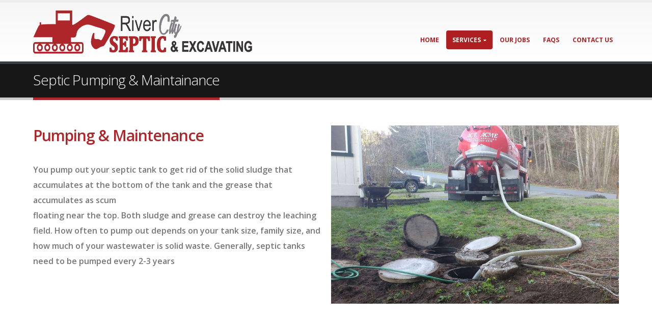

--- FILE ---
content_type: text/html; charset=UTF-8
request_url: https://rivercityseptic.com/septic-pumping-maintainance/
body_size: 9879
content:
<!DOCTYPE html>
<html lang="en-CA">
<head>
    <meta charset="utf-8">
    <!--[if IE]><meta http-equiv='X-UA-Compatible' content='IE=edge,chrome=1'><![endif]-->
    <meta name="viewport" content="width=device-width, initial-scale=1, maximum-scale=1" />
    <link rel="profile" href="http://gmpg.org/xfn/11" />
    <link rel="pingback" href="https://rivercityseptic.com/xmlrpc.php" />

        <link rel="shortcut icon" href="//rivercityseptic.com/wp-content/uploads/2016/05/LOGO2-1.png" type="image/x-icon" />
    <link rel="apple-touch-icon-precomposed" href="">
    <link rel="apple-touch-icon-precomposed" sizes="114x114" href="">
    <link rel="apple-touch-icon-precomposed" sizes="72x72" href="">
    <link rel="apple-touch-icon-precomposed" sizes="144x144" href="">

<style rel="stylesheet" property="stylesheet" type="text/css">.ms-loading-container .ms-loading, .ms-slide .ms-slide-loading { background-image: none !important; background-color: transparent !important; box-shadow: none !important; } #header .logo { max-width: 170px; } @media (min-width: 1170px) { #header .logo { max-width: 430px; } } @media (max-width: 991px) { #header .logo { max-width: 430px; } } @media (max-width: 767px) { #header .logo { max-width: 430px; } } #header.sticky-header .logo { max-width: 100px; }</style><meta name='robots' content='index, follow, max-image-preview:large, max-snippet:-1, max-video-preview:-1' />

	<!-- This site is optimized with the Yoast SEO plugin v16.8 - https://yoast.com/wordpress/plugins/seo/ -->
	<title>Septic Pumping in Washington, IL</title>
	<meta name="description" content="Learn about septic pumping cost from River City Septic &amp; Excavating. We handle septic problems, backups, maintenance and inspections in Germantown Hills, IL." />
	<link rel="canonical" href="https://rivercityseptic.com/septic-pumping-maintainance/" />
	<meta property="og:locale" content="en_US" />
	<meta property="og:type" content="article" />
	<meta property="og:title" content="Septic Pumping in Washington, IL" />
	<meta property="og:description" content="Learn about septic pumping cost from River City Septic &amp; Excavating. We handle septic problems, backups, maintenance and inspections in Germantown Hills, IL." />
	<meta property="og:url" content="https://rivercityseptic.com/septic-pumping-maintainance/" />
	<meta property="og:site_name" content="River City Septic &amp; Excavating" />
	<meta property="article:modified_time" content="2016-05-19T12:21:42+00:00" />
	<meta name="twitter:card" content="summary" />
	<meta name="twitter:title" content="Septic Pumping in Washington, IL" />
	<meta name="twitter:description" content="Learn about septic pumping cost from River City Septic &amp; Excavating. We handle septic problems, backups, maintenance and inspections in Germantown Hills, IL." />
	<meta name="twitter:label1" content="Est. reading time" />
	<meta name="twitter:data1" content="1 minute" />
	<script type="application/ld+json" class="yoast-schema-graph">{"@context":"https://schema.org","@graph":[{"@type":"WebSite","@id":"https://rivercityseptic.com/#website","url":"https://rivercityseptic.com/","name":"River City Septic &amp; Excavating","description":"","potentialAction":[{"@type":"SearchAction","target":{"@type":"EntryPoint","urlTemplate":"https://rivercityseptic.com/?s={search_term_string}"},"query-input":"required name=search_term_string"}],"inLanguage":"en-CA"},{"@type":"WebPage","@id":"https://rivercityseptic.com/septic-pumping-maintainance/#webpage","url":"https://rivercityseptic.com/septic-pumping-maintainance/","name":"Septic Pumping in Washington, IL","isPartOf":{"@id":"https://rivercityseptic.com/#website"},"datePublished":"2016-05-11T12:51:21+00:00","dateModified":"2016-05-19T12:21:42+00:00","description":"Learn about septic pumping cost from River City Septic & Excavating. We handle septic problems, backups, maintenance and inspections in Germantown Hills, IL.","breadcrumb":{"@id":"https://rivercityseptic.com/septic-pumping-maintainance/#breadcrumb"},"inLanguage":"en-CA","potentialAction":[{"@type":"ReadAction","target":["https://rivercityseptic.com/septic-pumping-maintainance/"]}]},{"@type":"BreadcrumbList","@id":"https://rivercityseptic.com/septic-pumping-maintainance/#breadcrumb","itemListElement":[{"@type":"ListItem","position":1,"name":"Home","item":"https://rivercityseptic.com/"},{"@type":"ListItem","position":2,"name":"Septic Pumping &#038; Maintainance"}]}]}</script>
	<!-- / Yoast SEO plugin. -->


<link rel='dns-prefetch' href='//fonts.googleapis.com' />
<link rel='dns-prefetch' href='//s.w.org' />
<link rel="alternate" type="application/rss+xml" title="River City Septic &amp; Excavating &raquo; Feed" href="https://rivercityseptic.com/feed/" />
<link rel="alternate" type="application/rss+xml" title="River City Septic &amp; Excavating &raquo; Comments Feed" href="https://rivercityseptic.com/comments/feed/" />
<script type="text/javascript">
window._wpemojiSettings = {"baseUrl":"https:\/\/s.w.org\/images\/core\/emoji\/14.0.0\/72x72\/","ext":".png","svgUrl":"https:\/\/s.w.org\/images\/core\/emoji\/14.0.0\/svg\/","svgExt":".svg","source":{"concatemoji":"https:\/\/rivercityseptic.com\/wp-includes\/js\/wp-emoji-release.min.js?ver=6.0.11"}};
/*! This file is auto-generated */
!function(e,a,t){var n,r,o,i=a.createElement("canvas"),p=i.getContext&&i.getContext("2d");function s(e,t){var a=String.fromCharCode,e=(p.clearRect(0,0,i.width,i.height),p.fillText(a.apply(this,e),0,0),i.toDataURL());return p.clearRect(0,0,i.width,i.height),p.fillText(a.apply(this,t),0,0),e===i.toDataURL()}function c(e){var t=a.createElement("script");t.src=e,t.defer=t.type="text/javascript",a.getElementsByTagName("head")[0].appendChild(t)}for(o=Array("flag","emoji"),t.supports={everything:!0,everythingExceptFlag:!0},r=0;r<o.length;r++)t.supports[o[r]]=function(e){if(!p||!p.fillText)return!1;switch(p.textBaseline="top",p.font="600 32px Arial",e){case"flag":return s([127987,65039,8205,9895,65039],[127987,65039,8203,9895,65039])?!1:!s([55356,56826,55356,56819],[55356,56826,8203,55356,56819])&&!s([55356,57332,56128,56423,56128,56418,56128,56421,56128,56430,56128,56423,56128,56447],[55356,57332,8203,56128,56423,8203,56128,56418,8203,56128,56421,8203,56128,56430,8203,56128,56423,8203,56128,56447]);case"emoji":return!s([129777,127995,8205,129778,127999],[129777,127995,8203,129778,127999])}return!1}(o[r]),t.supports.everything=t.supports.everything&&t.supports[o[r]],"flag"!==o[r]&&(t.supports.everythingExceptFlag=t.supports.everythingExceptFlag&&t.supports[o[r]]);t.supports.everythingExceptFlag=t.supports.everythingExceptFlag&&!t.supports.flag,t.DOMReady=!1,t.readyCallback=function(){t.DOMReady=!0},t.supports.everything||(n=function(){t.readyCallback()},a.addEventListener?(a.addEventListener("DOMContentLoaded",n,!1),e.addEventListener("load",n,!1)):(e.attachEvent("onload",n),a.attachEvent("onreadystatechange",function(){"complete"===a.readyState&&t.readyCallback()})),(e=t.source||{}).concatemoji?c(e.concatemoji):e.wpemoji&&e.twemoji&&(c(e.twemoji),c(e.wpemoji)))}(window,document,window._wpemojiSettings);
</script>
<style type="text/css">
img.wp-smiley,
img.emoji {
	display: inline !important;
	border: none !important;
	box-shadow: none !important;
	height: 1em !important;
	width: 1em !important;
	margin: 0 0.07em !important;
	vertical-align: -0.1em !important;
	background: none !important;
	padding: 0 !important;
}
</style>
	<style id='global-styles-inline-css' type='text/css'>
body{--wp--preset--color--black: #000000;--wp--preset--color--cyan-bluish-gray: #abb8c3;--wp--preset--color--white: #ffffff;--wp--preset--color--pale-pink: #f78da7;--wp--preset--color--vivid-red: #cf2e2e;--wp--preset--color--luminous-vivid-orange: #ff6900;--wp--preset--color--luminous-vivid-amber: #fcb900;--wp--preset--color--light-green-cyan: #7bdcb5;--wp--preset--color--vivid-green-cyan: #00d084;--wp--preset--color--pale-cyan-blue: #8ed1fc;--wp--preset--color--vivid-cyan-blue: #0693e3;--wp--preset--color--vivid-purple: #9b51e0;--wp--preset--gradient--vivid-cyan-blue-to-vivid-purple: linear-gradient(135deg,rgba(6,147,227,1) 0%,rgb(155,81,224) 100%);--wp--preset--gradient--light-green-cyan-to-vivid-green-cyan: linear-gradient(135deg,rgb(122,220,180) 0%,rgb(0,208,130) 100%);--wp--preset--gradient--luminous-vivid-amber-to-luminous-vivid-orange: linear-gradient(135deg,rgba(252,185,0,1) 0%,rgba(255,105,0,1) 100%);--wp--preset--gradient--luminous-vivid-orange-to-vivid-red: linear-gradient(135deg,rgba(255,105,0,1) 0%,rgb(207,46,46) 100%);--wp--preset--gradient--very-light-gray-to-cyan-bluish-gray: linear-gradient(135deg,rgb(238,238,238) 0%,rgb(169,184,195) 100%);--wp--preset--gradient--cool-to-warm-spectrum: linear-gradient(135deg,rgb(74,234,220) 0%,rgb(151,120,209) 20%,rgb(207,42,186) 40%,rgb(238,44,130) 60%,rgb(251,105,98) 80%,rgb(254,248,76) 100%);--wp--preset--gradient--blush-light-purple: linear-gradient(135deg,rgb(255,206,236) 0%,rgb(152,150,240) 100%);--wp--preset--gradient--blush-bordeaux: linear-gradient(135deg,rgb(254,205,165) 0%,rgb(254,45,45) 50%,rgb(107,0,62) 100%);--wp--preset--gradient--luminous-dusk: linear-gradient(135deg,rgb(255,203,112) 0%,rgb(199,81,192) 50%,rgb(65,88,208) 100%);--wp--preset--gradient--pale-ocean: linear-gradient(135deg,rgb(255,245,203) 0%,rgb(182,227,212) 50%,rgb(51,167,181) 100%);--wp--preset--gradient--electric-grass: linear-gradient(135deg,rgb(202,248,128) 0%,rgb(113,206,126) 100%);--wp--preset--gradient--midnight: linear-gradient(135deg,rgb(2,3,129) 0%,rgb(40,116,252) 100%);--wp--preset--duotone--dark-grayscale: url('#wp-duotone-dark-grayscale');--wp--preset--duotone--grayscale: url('#wp-duotone-grayscale');--wp--preset--duotone--purple-yellow: url('#wp-duotone-purple-yellow');--wp--preset--duotone--blue-red: url('#wp-duotone-blue-red');--wp--preset--duotone--midnight: url('#wp-duotone-midnight');--wp--preset--duotone--magenta-yellow: url('#wp-duotone-magenta-yellow');--wp--preset--duotone--purple-green: url('#wp-duotone-purple-green');--wp--preset--duotone--blue-orange: url('#wp-duotone-blue-orange');--wp--preset--font-size--small: 13px;--wp--preset--font-size--medium: 20px;--wp--preset--font-size--large: 36px;--wp--preset--font-size--x-large: 42px;}.has-black-color{color: var(--wp--preset--color--black) !important;}.has-cyan-bluish-gray-color{color: var(--wp--preset--color--cyan-bluish-gray) !important;}.has-white-color{color: var(--wp--preset--color--white) !important;}.has-pale-pink-color{color: var(--wp--preset--color--pale-pink) !important;}.has-vivid-red-color{color: var(--wp--preset--color--vivid-red) !important;}.has-luminous-vivid-orange-color{color: var(--wp--preset--color--luminous-vivid-orange) !important;}.has-luminous-vivid-amber-color{color: var(--wp--preset--color--luminous-vivid-amber) !important;}.has-light-green-cyan-color{color: var(--wp--preset--color--light-green-cyan) !important;}.has-vivid-green-cyan-color{color: var(--wp--preset--color--vivid-green-cyan) !important;}.has-pale-cyan-blue-color{color: var(--wp--preset--color--pale-cyan-blue) !important;}.has-vivid-cyan-blue-color{color: var(--wp--preset--color--vivid-cyan-blue) !important;}.has-vivid-purple-color{color: var(--wp--preset--color--vivid-purple) !important;}.has-black-background-color{background-color: var(--wp--preset--color--black) !important;}.has-cyan-bluish-gray-background-color{background-color: var(--wp--preset--color--cyan-bluish-gray) !important;}.has-white-background-color{background-color: var(--wp--preset--color--white) !important;}.has-pale-pink-background-color{background-color: var(--wp--preset--color--pale-pink) !important;}.has-vivid-red-background-color{background-color: var(--wp--preset--color--vivid-red) !important;}.has-luminous-vivid-orange-background-color{background-color: var(--wp--preset--color--luminous-vivid-orange) !important;}.has-luminous-vivid-amber-background-color{background-color: var(--wp--preset--color--luminous-vivid-amber) !important;}.has-light-green-cyan-background-color{background-color: var(--wp--preset--color--light-green-cyan) !important;}.has-vivid-green-cyan-background-color{background-color: var(--wp--preset--color--vivid-green-cyan) !important;}.has-pale-cyan-blue-background-color{background-color: var(--wp--preset--color--pale-cyan-blue) !important;}.has-vivid-cyan-blue-background-color{background-color: var(--wp--preset--color--vivid-cyan-blue) !important;}.has-vivid-purple-background-color{background-color: var(--wp--preset--color--vivid-purple) !important;}.has-black-border-color{border-color: var(--wp--preset--color--black) !important;}.has-cyan-bluish-gray-border-color{border-color: var(--wp--preset--color--cyan-bluish-gray) !important;}.has-white-border-color{border-color: var(--wp--preset--color--white) !important;}.has-pale-pink-border-color{border-color: var(--wp--preset--color--pale-pink) !important;}.has-vivid-red-border-color{border-color: var(--wp--preset--color--vivid-red) !important;}.has-luminous-vivid-orange-border-color{border-color: var(--wp--preset--color--luminous-vivid-orange) !important;}.has-luminous-vivid-amber-border-color{border-color: var(--wp--preset--color--luminous-vivid-amber) !important;}.has-light-green-cyan-border-color{border-color: var(--wp--preset--color--light-green-cyan) !important;}.has-vivid-green-cyan-border-color{border-color: var(--wp--preset--color--vivid-green-cyan) !important;}.has-pale-cyan-blue-border-color{border-color: var(--wp--preset--color--pale-cyan-blue) !important;}.has-vivid-cyan-blue-border-color{border-color: var(--wp--preset--color--vivid-cyan-blue) !important;}.has-vivid-purple-border-color{border-color: var(--wp--preset--color--vivid-purple) !important;}.has-vivid-cyan-blue-to-vivid-purple-gradient-background{background: var(--wp--preset--gradient--vivid-cyan-blue-to-vivid-purple) !important;}.has-light-green-cyan-to-vivid-green-cyan-gradient-background{background: var(--wp--preset--gradient--light-green-cyan-to-vivid-green-cyan) !important;}.has-luminous-vivid-amber-to-luminous-vivid-orange-gradient-background{background: var(--wp--preset--gradient--luminous-vivid-amber-to-luminous-vivid-orange) !important;}.has-luminous-vivid-orange-to-vivid-red-gradient-background{background: var(--wp--preset--gradient--luminous-vivid-orange-to-vivid-red) !important;}.has-very-light-gray-to-cyan-bluish-gray-gradient-background{background: var(--wp--preset--gradient--very-light-gray-to-cyan-bluish-gray) !important;}.has-cool-to-warm-spectrum-gradient-background{background: var(--wp--preset--gradient--cool-to-warm-spectrum) !important;}.has-blush-light-purple-gradient-background{background: var(--wp--preset--gradient--blush-light-purple) !important;}.has-blush-bordeaux-gradient-background{background: var(--wp--preset--gradient--blush-bordeaux) !important;}.has-luminous-dusk-gradient-background{background: var(--wp--preset--gradient--luminous-dusk) !important;}.has-pale-ocean-gradient-background{background: var(--wp--preset--gradient--pale-ocean) !important;}.has-electric-grass-gradient-background{background: var(--wp--preset--gradient--electric-grass) !important;}.has-midnight-gradient-background{background: var(--wp--preset--gradient--midnight) !important;}.has-small-font-size{font-size: var(--wp--preset--font-size--small) !important;}.has-medium-font-size{font-size: var(--wp--preset--font-size--medium) !important;}.has-large-font-size{font-size: var(--wp--preset--font-size--large) !important;}.has-x-large-font-size{font-size: var(--wp--preset--font-size--x-large) !important;}
</style>
<link rel='stylesheet' id='contact-form-7-css'  href='https://rivercityseptic.com/wp-content/plugins/contact-form-7/includes/css/styles.css?ver=5.4.2' type='text/css' media='all' />
<link rel='stylesheet' id='rs-plugin-settings-css'  href='https://rivercityseptic.com/wp-content/plugins/revslider/public/assets/css/rs6.css?ver=6.3.3' type='text/css' media='all' />
<style id='rs-plugin-settings-inline-css' type='text/css'>
#rs-demo-id {}
</style>
<link rel='stylesheet' id='js_composer_front-css'  href='https://rivercityseptic.com/wp-content/plugins/js_composer/assets/css/js_composer.min.css?ver=4.10' type='text/css' media='all' />
<link rel='stylesheet' id='ms-main-css'  href='https://rivercityseptic.com/wp-content/plugins/masterslider/public/assets/css/masterslider.main.css?ver=2.26.0' type='text/css' media='all' />
<link rel='stylesheet' id='ms-custom-css'  href='https://rivercityseptic.com/wp-content/uploads/masterslider/custom.css?ver=2.7' type='text/css' media='all' />
<link rel='stylesheet' id='bsf-Defaults-css'  href='https://rivercityseptic.com/wp-content/uploads/smile_fonts/Defaults/Defaults.css?ver=6.0.11' type='text/css' media='all' />
<link rel='stylesheet' id='ultimate-style-min-css'  href='https://rivercityseptic.com/wp-content/plugins/Ultimate_VC_Addons/assets/min-css/ultimate.min.css?ver=3.15.2' type='text/css' media='all' />
<link rel='stylesheet' id='porto-bootstrap-css'  href='https://rivercityseptic.com/wp-content/themes/porto/css/bootstrap.css?ver=6.0.11' type='text/css' media='all' />
<link rel='stylesheet' id='porto-plugins-css'  href='https://rivercityseptic.com/wp-content/themes/porto/css/plugins.css?ver=6.0.11' type='text/css' media='all' />
<link rel='stylesheet' id='porto-theme-elements-css'  href='https://rivercityseptic.com/wp-content/themes/porto/css/theme_elements.css?ver=6.0.11' type='text/css' media='all' />
<link rel='stylesheet' id='porto-theme-css'  href='https://rivercityseptic.com/wp-content/themes/porto/css/theme.css?ver=6.0.11' type='text/css' media='all' />
<link rel='stylesheet' id='porto-skin-css'  href='https://rivercityseptic.com/wp-content/themes/porto/css/skin_1.css?ver=6.0.11' type='text/css' media='all' />
<link rel='stylesheet' id='porto-style-css'  href='https://rivercityseptic.com/wp-content/themes/porto/style.css?ver=6.0.11' type='text/css' media='all' />
<link rel='stylesheet' id='porto-google-fonts-css'  href='//fonts.googleapis.com/css?family=Open+Sans%3A300%2C300italic%2C400%2C400italic%2C600%2C600italic%2C700%2C700italic%2C800%2C800italic%7CShadows+Into+Light%3A300%2C300italic%2C400%2C400italic%2C600%2C600italic%2C700%2C700italic%2C800%2C800italic%7C&#038;ver=6.0.11' type='text/css' media='all' />
<!--[if lt IE 10]>
<link rel='stylesheet' id='porto-ie-css'  href='https://rivercityseptic.com/wp-content/themes/porto/css/ie.css?ver=6.0.11' type='text/css' media='all' />
<![endif]-->
<script type='text/javascript' src='https://rivercityseptic.com/wp-includes/js/jquery/jquery.min.js?ver=3.6.0' id='jquery-core-js'></script>
<script type='text/javascript' src='https://rivercityseptic.com/wp-includes/js/jquery/jquery-migrate.min.js?ver=3.3.2' id='jquery-migrate-js'></script>
<script type='text/javascript' src='https://rivercityseptic.com/wp-content/plugins/revslider/public/assets/js/rbtools.min.js?ver=6.3.3' id='tp-tools-js'></script>
<script type='text/javascript' src='https://rivercityseptic.com/wp-content/plugins/revslider/public/assets/js/rs6.min.js?ver=6.3.3' id='revmin-js'></script>
<script type='text/javascript' src='https://rivercityseptic.com/wp-content/plugins/Ultimate_VC_Addons/assets/min-js/ultimate.min.js?ver=3.15.2' id='ultimate-script-js'></script>
<link rel="https://api.w.org/" href="https://rivercityseptic.com/wp-json/" /><link rel="alternate" type="application/json" href="https://rivercityseptic.com/wp-json/wp/v2/pages/4037" /><link rel="EditURI" type="application/rsd+xml" title="RSD" href="https://rivercityseptic.com/xmlrpc.php?rsd" />
<link rel="wlwmanifest" type="application/wlwmanifest+xml" href="https://rivercityseptic.com/wp-includes/wlwmanifest.xml" /> 
<meta name="generator" content="WordPress 6.0.11" />
<link rel='shortlink' href='https://rivercityseptic.com/?p=4037' />
<link rel="alternate" type="application/json+oembed" href="https://rivercityseptic.com/wp-json/oembed/1.0/embed?url=https%3A%2F%2Frivercityseptic.com%2Fseptic-pumping-maintainance%2F" />
<link rel="alternate" type="text/xml+oembed" href="https://rivercityseptic.com/wp-json/oembed/1.0/embed?url=https%3A%2F%2Frivercityseptic.com%2Fseptic-pumping-maintainance%2F&#038;format=xml" />
<script>var ms_grabbing_curosr='https://rivercityseptic.com/wp-content/plugins/masterslider/public/assets/css/common/grabbing.cur',ms_grab_curosr='https://rivercityseptic.com/wp-content/plugins/masterslider/public/assets/css/common/grab.cur';</script>
<meta name="generator" content="MasterSlider 2.26.0 - Responsive Touch Image Slider" />
<meta name="generator" content="Powered by Visual Composer - drag and drop page builder for WordPress."/>
<!--[if lte IE 9]><link rel="stylesheet" type="text/css" href="https://rivercityseptic.com/wp-content/plugins/js_composer/assets/css/vc_lte_ie9.min.css" media="screen"><![endif]--><!--[if IE  8]><link rel="stylesheet" type="text/css" href="https://rivercityseptic.com/wp-content/plugins/js_composer/assets/css/vc-ie8.min.css" media="screen"><![endif]--><meta name="generator" content="Powered by Slider Revolution 6.3.3 - responsive, Mobile-Friendly Slider Plugin for WordPress with comfortable drag and drop interface." />
<script type="text/javascript">function setREVStartSize(e){
			//window.requestAnimationFrame(function() {				 
				window.RSIW = window.RSIW===undefined ? window.innerWidth : window.RSIW;	
				window.RSIH = window.RSIH===undefined ? window.innerHeight : window.RSIH;	
				try {								
					var pw = document.getElementById(e.c).parentNode.offsetWidth,
						newh;
					pw = pw===0 || isNaN(pw) ? window.RSIW : pw;
					e.tabw = e.tabw===undefined ? 0 : parseInt(e.tabw);
					e.thumbw = e.thumbw===undefined ? 0 : parseInt(e.thumbw);
					e.tabh = e.tabh===undefined ? 0 : parseInt(e.tabh);
					e.thumbh = e.thumbh===undefined ? 0 : parseInt(e.thumbh);
					e.tabhide = e.tabhide===undefined ? 0 : parseInt(e.tabhide);
					e.thumbhide = e.thumbhide===undefined ? 0 : parseInt(e.thumbhide);
					e.mh = e.mh===undefined || e.mh=="" || e.mh==="auto" ? 0 : parseInt(e.mh,0);		
					if(e.layout==="fullscreen" || e.l==="fullscreen") 						
						newh = Math.max(e.mh,window.RSIH);					
					else{					
						e.gw = Array.isArray(e.gw) ? e.gw : [e.gw];
						for (var i in e.rl) if (e.gw[i]===undefined || e.gw[i]===0) e.gw[i] = e.gw[i-1];					
						e.gh = e.el===undefined || e.el==="" || (Array.isArray(e.el) && e.el.length==0)? e.gh : e.el;
						e.gh = Array.isArray(e.gh) ? e.gh : [e.gh];
						for (var i in e.rl) if (e.gh[i]===undefined || e.gh[i]===0) e.gh[i] = e.gh[i-1];
											
						var nl = new Array(e.rl.length),
							ix = 0,						
							sl;					
						e.tabw = e.tabhide>=pw ? 0 : e.tabw;
						e.thumbw = e.thumbhide>=pw ? 0 : e.thumbw;
						e.tabh = e.tabhide>=pw ? 0 : e.tabh;
						e.thumbh = e.thumbhide>=pw ? 0 : e.thumbh;					
						for (var i in e.rl) nl[i] = e.rl[i]<window.RSIW ? 0 : e.rl[i];
						sl = nl[0];									
						for (var i in nl) if (sl>nl[i] && nl[i]>0) { sl = nl[i]; ix=i;}															
						var m = pw>(e.gw[ix]+e.tabw+e.thumbw) ? 1 : (pw-(e.tabw+e.thumbw)) / (e.gw[ix]);					
						newh =  (e.gh[ix] * m) + (e.tabh + e.thumbh);
					}				
					if(window.rs_init_css===undefined) window.rs_init_css = document.head.appendChild(document.createElement("style"));					
					document.getElementById(e.c).height = newh+"px";
					window.rs_init_css.innerHTML += "#"+e.c+"_wrapper { height: "+newh+"px }";				
				} catch(e){
					console.log("Failure at Presize of Slider:" + e)
				}					   
			//});
		  };</script>
<style type="text/css" data-type="vc_shortcodes-custom-css">.vc_custom_1462971049503{padding-top: 50px !important;}</style><noscript><style type="text/css"> .wpb_animate_when_almost_visible { opacity: 1; }</style></noscript>
    <script type="text/javascript">
                                                </script>
</head>
<body class="page-template-default page page-id-4037 full blog-1 _masterslider _msp_version_2.26.0 wpb-js-composer js-comp-ver-4.10 vc_responsive">
    
    <div class="page-wrapper"><!-- page wrapper -->

        
                    <div class="header-wrapper clearfix"><!-- header wrapper -->
                                
                    <header id="header" class="header-corporate header-10 ">
    
    <div class="header-main">
        <div class="container">
            <div class="header-left">
                <div class="logo">    <a href="https://rivercityseptic.com/" title="River City Septic &amp; Excavating - " rel="home">
        <img class="img-responsive standard-logo" src="//rivercityseptic.com/wp-content/uploads/2016/04/LOGO2-1.png" alt="River City Septic &amp; Excavating" /><img class="img-responsive retina-logo" src="//rivercityseptic.com/wp-content/uploads/2016/04/LOGO2-1.png" alt="River City Septic &amp; Excavating" style="display:none;" />    </a>
    </div>            </div>

            <div class="header-right">
                <div class="header-right-top">
                    <div class="header-contact"><!--<ul class="nav nav-pills nav-top">
	<li>
		<a href="https://rivercityseptic.com/about-us/" target="_blank"><i class="fa fa-angle-right"></i>Septic Services</a> 
	</li>
	<li>
		<a href="https://rivercityseptic.com/contact-us/" target="_blank"><i class="fa fa-angle-right"></i>Contact Us</a> 
	</li>
	<li class="phone">
		<span><i class="fa fa-phone"></i>309-274-3228 </span>
	</li>
</ul>-->
</div>                    <a class="mobile-toggle"><i class="fa fa-reorder"></i></a>
                </div>
                <div class="header-right-bottom">
                    <div id="main-menu">
                        <ul id="menu-my-main-menu" class="main-menu mega-menu show-arrow effect-down subeffect-fadein-left"><li id="nav-menu-item-3899" class="menu-item menu-item-type-post_type menu-item-object-page menu-item-home  narrow "><a href="https://rivercityseptic.com/" class="">Home</a></li>
<li id="nav-menu-item-3992" class="menu-item menu-item-type-custom menu-item-object-custom current-menu-ancestor current-menu-parent menu-item-has-children active has-sub narrow "><a href="#" class=" current ">Services</a>
<div class="popup"><div class="inner" style=""><ul class="sub-menu">
	<li id="nav-menu-item-4075" class="menu-item menu-item-type-post_type menu-item-object-page current-menu-item page_item page-item-4037 current_page_item active" data-cols="1"><a href="https://rivercityseptic.com/septic-pumping-maintainance/" class="">Septic Pumping &#038; Maintainance</a></li>
	<li id="nav-menu-item-4073" class="menu-item menu-item-type-post_type menu-item-object-page " data-cols="1"><a href="https://rivercityseptic.com/septic-inspections/" class="">Septic Inspections</a></li>
	<li id="nav-menu-item-4071" class="menu-item menu-item-type-post_type menu-item-object-page " data-cols="1"><a href="https://rivercityseptic.com/septic-installation-repairs/" class="">Septic Installation &#038; Repairs</a></li>
	<li id="nav-menu-item-4069" class="menu-item menu-item-type-post_type menu-item-object-page " data-cols="1"><a href="https://rivercityseptic.com/water-sewer/" class="">Water &#038; Sewer</a></li>
	<li id="nav-menu-item-3895" class="menu-item menu-item-type-post_type menu-item-object-page " data-cols="1"><a href="https://rivercityseptic.com/aerobic-service/" class="">Aerobic Service</a></li>
	<li id="nav-menu-item-3902" class="menu-item menu-item-type-post_type menu-item-object-page " data-cols="1"><a href="https://rivercityseptic.com/snow-plowing-services/" class="">Snow Removal</a></li>
</ul></div></div>
</li>
<li id="nav-menu-item-3921" class="menu-item menu-item-type-post_type menu-item-object-page  narrow "><a href="https://rivercityseptic.com/our-jobs/" class="">Our Jobs</a></li>
<li id="nav-menu-item-3901" class="menu-item menu-item-type-post_type menu-item-object-page  narrow "><a href="https://rivercityseptic.com/faqs/" class="">FAQs</a></li>
<li id="nav-menu-item-3898" class="menu-item menu-item-type-post_type menu-item-object-page  narrow "><a href="https://rivercityseptic.com/contact-us/" class="">Contact Us</a></li>
</ul>                    </div>
                                    </div>

                
            </div>
        </div>
    </div>
</header>
                            </div><!-- end header wrapper -->
        
        
                <section class="page-top page-header-1">
        <div class="container">
    <div class="row">
        <div class="col-md-12">
                        <div class="">
                                    <h1 class="page-title">Septic Pumping &#038; Maintainance</h1>
                            </div>
                    </div>
    </div>
</div>    </section>
    
        <div id="main" class="column1 boxed"><!-- main -->

            
                        <div class="container">
                <div class="row">
            
            <!-- main content -->
            <div class="main-content col-md-12">

                            
    <div id="content" role="main">
                
            <article class="post-4037 page type-page status-publish hentry">
                
                <span class="entry-title" style="display: none;">Septic Pumping &#038; Maintainance</span><span class="vcard" style="display: none;"><span class="fn"><a href="https://rivercityseptic.com/author/admin/" title="Posts by admin" rel="author">admin</a></span></span><span class="updated" style="display:none">2016-05-19T08:21:42-05:00</span>
                <div class="page-content">
                    <div class="vc_row wpb_row vc_row-fluid vc_custom_1462971049503"><div class="vc_column_container vc_col-sm-6"><div class="wpb_wrapper"><h2 style="color: #ae262a;text-align: left;font-family:Open Sans;font-weight:600;font-style:normal" class="vc_custom_heading">Pumping & Maintenance</h2>
	<div class="wpb_text_column wpb_content_element ">
		<div class="wpb_wrapper">
			<p>You pump out your septic tank to get rid of the solid sludge that accumulates at the bottom of the tank and the grease that accumulates as scum<br />
floating near the top. Both sludge and grease can destroy the leaching field. How often to pump out depends on your tank size, family size, and how much of your wastewater is solid waste. Generally, septic tanks need to be pumped every 2-3 years</p>

		</div>
	</div>
</div></div><div class="vc_column_container vc_col-sm-6"><div class="wpb_wrapper">
	<div class="wpb_single_image wpb_content_element vc_align_center">
		<div class="wpb_wrapper">
			
			<div class="vc_single_image-wrapper   vc_box_border_grey"><img width="1500" height="931" src="https://rivercityseptic.com/wp-content/uploads/2016/05/septicpumping-crop.png" class="vc_single_image-img attachment-full" alt="" loading="lazy" srcset="https://rivercityseptic.com/wp-content/uploads/2016/05/septicpumping-crop.png 1500w, https://rivercityseptic.com/wp-content/uploads/2016/05/septicpumping-crop-300x186.png 300w, https://rivercityseptic.com/wp-content/uploads/2016/05/septicpumping-crop-768x477.png 768w, https://rivercityseptic.com/wp-content/uploads/2016/05/septicpumping-crop-1024x636.png 1024w, https://rivercityseptic.com/wp-content/uploads/2016/05/septicpumping-crop-600x372.png 600w" sizes="(max-width: 1500px) 100vw, 1500px" /></div>
		</div>
	</div>
</div></div></div>
                </div>
            </article>

            
            
        
    </div>



        

</div><!-- end main content -->

    <div class="col-md-3 sidebar right-sidebar"><!-- main sidebar -->
                    </div><!-- end main sidebar -->

    </div>
</div>


        
            
            </div><!-- end main -->

            
            <div class="footer-wrapper ">

                
                    
<div id="footer" class="footer-1">
            <div class="container">
            
                            <div class="row">
                                                <div class="col-sm-12 col-md-3">
                                <aside id="text-2" class="widget widget_text"><h3 class="widget-title">River City Septic and Excavating</h3>			<div class="textwidget">River City Septic and Excavating is a family owned and operated business with over 46 years of experience in the Septic and Excavation field. River City Septic and Excavatings’ goal is to provide the greatest economic benefit, quality, value added service, and workmanship to our customers</div>
		</aside>                            </div>
                                                    <div class="col-sm-12 col-md-3">
                                <aside id="nav_menu-2" class="widget widget_nav_menu"><h3 class="widget-title">Our Services</h3><div class="menu-services-container"><ul id="menu-services" class="menu"><li id="menu-item-4133" class="menu-item menu-item-type-custom menu-item-object-custom current-menu-item menu-item-4133"><a href="https://rivercityseptic.com/septic-pumping-maintainance/" aria-current="page">Septic Pumping &#038; Maintainance</a></li>
<li id="menu-item-4033" class="menu-item menu-item-type-custom menu-item-object-custom menu-item-4033"><a href="https://rivercityseptic.com/septic-inspections/">Septic Inspections</a></li>
<li id="menu-item-4034" class="menu-item menu-item-type-custom menu-item-object-custom menu-item-4034"><a href="https://rivercityseptic.com/septic-installation-repairs/">Septic Installation &#038; Repairs</a></li>
<li id="menu-item-3991" class="menu-item menu-item-type-post_type menu-item-object-page menu-item-3991"><a href="https://rivercityseptic.com/watersewer/">Water &#038; Sewer</a></li>
<li id="menu-item-4035" class="menu-item menu-item-type-post_type menu-item-object-page menu-item-4035"><a href="https://rivercityseptic.com/aerobic-service/">Aerobic Service</a></li>
<li id="menu-item-4036" class="menu-item menu-item-type-post_type menu-item-object-page menu-item-4036"><a href="https://rivercityseptic.com/snow-plowing-services/">Snow Removal</a></li>
</ul></div></aside>                            </div>
                                                    <div class="col-sm-12 col-md-3">
                                <aside id="follow-us-widget-2" class="widget follow-us"><h3 class="widget-title">Follow Us</h3>        <div class="share-links">
                        <a href="https://www.facebook.com/rivercityseptic/"  target="_blank" data-toggle="tooltip" data-placement="bottom" title="Facebook" class="share-facebook">Facebook</a><a href="https://twitter.com/RiverCitySeptic"  target="_blank" data-toggle="tooltip" data-placement="bottom" title="Twitter" class="share-twitter">Twitter</a><a href="#"  target="_blank" data-toggle="tooltip" data-placement="bottom" title="Linkedin" class="share-linkedin">Linkedin</a>                    </div>

        </aside><aside id="text-4" class="widget widget_text">			<div class="textwidget"><strong>Email:</strong> cliff@rivercityseptic.com<br><br>
<strong>Working Days/Hours:</strong> Mon - Fri / 7:30 AM - 5:00 PM<br><br>
<strong>Saturday: </strong>CLOSED<br><br> <strong>Sunday:</strong> CLOSED</div>
		</aside>                            </div>
                                                    <div class="col-sm-12 col-md-3">
                                <aside id="text-3" class="widget widget_text"><h3 class="widget-title">Contact Us</h3>			<div class="textwidget"><strong>Address:</strong> 4731 Rome West Road Chillicothe IL 61523<br><br>
<strong>Address 2:</strong></strong> 904 State Route 26, Lacon IL 61540<br><br>
<strong>Phone: </strong><br><strong>Peoria Area:</strong> 309-691-7700<br>
<strong>Dunlap Area:</strong>
309-243-8599<br>
<strong>Chillicothe Area: </strong>309-274-3228<br>
<strong>Varna & Washington Area: </strong>309-463-2772<br>
<strong>Henry, Lacon & Metamora Area: </strong>309-246-2620<br>
<strong></div>
		</aside>                            </div>
                                        </div>
            
            
        </div>
    
        <div class="footer-bottom">
        <div class="container">
            <div class="footer-left">
                                    <span class="logo">
                        <a href="https://rivercityseptic.com/" title="River City Septic &amp; Excavating - " rel="home">
                            <img class="img-responsive" src="//rivercityseptic.com/wp-content/uploads/2016/04/LOGO2.png" alt="River City Septic &amp; Excavating" />                        </a>
                    </span>
                                            </div>

            
                            <div class="footer-right">
                    © Copyright 2016  River City Septic & Excavating. All Rights Reserved.                </div>
                    </div>
    </div>
    </div>
                
            </div>

                <div id="blueimp-gallery" class="blueimp-gallery blueimp-gallery-controls" data-start-slideshow="true" data-filter=":even">
        <div class="slides"></div>
        <h3 class="title">&nbsp;</h3>
        <a class="prev"></a>
        <a class="next"></a>
        <a class="close"></a>
        <a class="play-pause"></a>
        <ol class="indicator"></ol>
    </div>

        
    </div><!-- end wrapper -->
    
<div class="panel-overlay"></div>
<div class="filter-overlay"></div>

<div id="nav-panel" class="panel-left">
    <div class="menu-wrap"><ul id="menu-my-main-menu-1" class="mobile-menu accordion-menu"><li id="accordion-menu-item-3899" class="menu-item menu-item-type-post_type menu-item-object-page menu-item-home "><a href="https://rivercityseptic.com/" rel="nofollow" class="">Home</a></li>
<li id="accordion-menu-item-3992" class="menu-item menu-item-type-custom menu-item-object-custom current-menu-ancestor current-menu-parent menu-item-has-children active has-sub"><a href="#" rel="nofollow" class=" current ">Services</a>
<span class="arrow"></span><ul class="sub-menu">
	<li id="accordion-menu-item-4075" class="menu-item menu-item-type-post_type menu-item-object-page current-menu-item page_item page-item-4037 current_page_item active"><a href="https://rivercityseptic.com/septic-pumping-maintainance/" rel="nofollow" class="">Septic Pumping &#038; Maintainance</a></li>
	<li id="accordion-menu-item-4073" class="menu-item menu-item-type-post_type menu-item-object-page "><a href="https://rivercityseptic.com/septic-inspections/" rel="nofollow" class="">Septic Inspections</a></li>
	<li id="accordion-menu-item-4071" class="menu-item menu-item-type-post_type menu-item-object-page "><a href="https://rivercityseptic.com/septic-installation-repairs/" rel="nofollow" class="">Septic Installation &#038; Repairs</a></li>
	<li id="accordion-menu-item-4069" class="menu-item menu-item-type-post_type menu-item-object-page "><a href="https://rivercityseptic.com/water-sewer/" rel="nofollow" class="">Water &#038; Sewer</a></li>
	<li id="accordion-menu-item-3895" class="menu-item menu-item-type-post_type menu-item-object-page "><a href="https://rivercityseptic.com/aerobic-service/" rel="nofollow" class="">Aerobic Service</a></li>
	<li id="accordion-menu-item-3902" class="menu-item menu-item-type-post_type menu-item-object-page "><a href="https://rivercityseptic.com/snow-plowing-services/" rel="nofollow" class="">Snow Removal</a></li>
</ul>
</li>
<li id="accordion-menu-item-3921" class="menu-item menu-item-type-post_type menu-item-object-page "><a href="https://rivercityseptic.com/our-jobs/" rel="nofollow" class="">Our Jobs</a></li>
<li id="accordion-menu-item-3901" class="menu-item menu-item-type-post_type menu-item-object-page "><a href="https://rivercityseptic.com/faqs/" rel="nofollow" class="">FAQs</a></li>
<li id="accordion-menu-item-3898" class="menu-item menu-item-type-post_type menu-item-object-page "><a href="https://rivercityseptic.com/contact-us/" rel="nofollow" class="">Contact Us</a></li>
</ul></div></div>
<a href="#" id="nav-panel-close" class="panel-left"><i class="fa fa-close"></i></a>
<!--[if lt IE 9]>
<script src="https://rivercityseptic.com/wp-content/themes/porto/js/html5shiv.min.js"></script>
<script src="https://rivercityseptic.com/wp-content/themes/porto/js/respond.min.js"></script>
<![endif]-->

<link rel='stylesheet' property='stylesheet' id='glg-photobox-style-css'  href='https://rivercityseptic.com/wp-content/plugins/gallery-lightbox-slider/css/photobox/photobox.css?ver=1.0.0.37' type='text/css' media='' />
<link rel='stylesheet' property='stylesheet' id='vc_google_fonts_open_sans300300italicregularitalic600600italic700700italic800800italic-css'  href='//fonts.googleapis.com/css?family=Open+Sans%3A300%2C300italic%2Cregular%2Citalic%2C600%2C600italic%2C700%2C700italic%2C800%2C800italic&#038;ver=6.0.11' type='text/css' media='all' />
<script type='text/javascript' src='https://rivercityseptic.com/wp-includes/js/dist/vendor/regenerator-runtime.min.js?ver=0.13.9' id='regenerator-runtime-js'></script>
<script type='text/javascript' src='https://rivercityseptic.com/wp-includes/js/dist/vendor/wp-polyfill.min.js?ver=3.15.0' id='wp-polyfill-js'></script>
<script type='text/javascript' id='contact-form-7-js-extra'>
/* <![CDATA[ */
var wpcf7 = {"api":{"root":"https:\/\/rivercityseptic.com\/wp-json\/","namespace":"contact-form-7\/v1"},"cached":"1"};
/* ]]> */
</script>
<script type='text/javascript' src='https://rivercityseptic.com/wp-content/plugins/contact-form-7/includes/js/index.js?ver=5.4.2' id='contact-form-7-js'></script>
<script type='text/javascript' src='https://rivercityseptic.com/wp-includes/js/comment-reply.min.js?ver=6.0.11' id='comment-reply-js'></script>
<script type='text/javascript' src='https://rivercityseptic.com/wp-content/plugins/js_composer/assets/js/dist/js_composer_front.min.js?ver=4.10' id='wpb_composer_front_js-js'></script>
<script type='text/javascript' src='https://rivercityseptic.com/wp-content/themes/porto/js/plugins.min.js?ver=2.8.3' id='porto-plugins-js'></script>
<script type='text/javascript' src='https://rivercityseptic.com/wp-content/themes/porto/js/blueimp/jquery.blueimp-gallery.min.js?ver=2.8.3' id='jquery-blueimp-gallery-js'></script>
<script type='text/javascript' src='https://rivercityseptic.com/wp-content/plugins/masterslider/public/assets/js/jquery.easing.min.js?ver=2.26.0' id='jquery-easing-js'></script>
<script type='text/javascript' src='https://rivercityseptic.com/wp-content/plugins/masterslider/public/assets/js/masterslider.min.js?ver=2.26.0' id='masterslider-core-js'></script>
<script type='text/javascript' id='porto-theme-js-extra'>
/* <![CDATA[ */
var js_porto_vars = {"rtl":"","ajax_url":"https:\/\/rivercityseptic.com\/wp-admin\/admin-ajax.php","change_logo":"1","post_zoom":"1","portfolio_zoom":"1","member_zoom":"1","page_zoom":"1","container_width":"1170","grid_gutter_width":"20","show_sticky_header":"","show_sticky_header_tablet":"1","show_sticky_header_mobile":"1","request_error":"The requested content cannot be loaded.<br\/>Please try again later.","ajax_loader_url":":\/\/rivercityseptic.com\/wp-content\/themes\/porto\/images\/ajax-loader@2x.gif","category_ajax":"","prdctfltr_ajax":"","show_minicart":"0","slider_loop":"1","slider_autoplay":"1","slider_speed":"5000","slider_nav":"","slider_nav_hover":"1","slider_margin":"","slider_dots":"1","slider_animatein":"","slider_animateout":"","product_thumbs_count":"4","product_zoom":"1","product_image_popup":"1","zoom_type":"inner","zoom_scroll":"1","zoom_lens_size":"200","zoom_lens_shape":"square","zoom_contain_lens":"1","zoom_lens_border":"1","zoom_border_color":"#888888","zoom_border":"0"};
/* ]]> */
</script>
<script type='text/javascript' src='https://rivercityseptic.com/wp-content/themes/porto/js/theme.min.js?ver=2.8.3' id='porto-theme-js'></script>
<script type='text/javascript' src='https://rivercityseptic.com/wp-content/plugins/gallery-lightbox-slider/js/jquery/photobox/jquery.photobox.js?ver=1.0.0.37' id='glg-photobox-js'></script>

<!--[if lt IE 9]><link rel="stylesheet" href="https://rivercityseptic.com/wp-content/plugins/gallery-lightbox-slider '/css/photobox/photobox.ie.css'.'"><![endif]-->

<style type="text/css">

	#pbOverlay { background:rgba(0,0,0,.90)  none repeat scroll 0% 0% !important; }
	.gallery-caption, .blocks-gallery-item figcaption { display: none !important; }
	.pbWrapper > img{display: inline;}
	#pbThumbsToggler {display: none !important;}

</style>
    
<script type="text/javascript">// <![CDATA[
jQuery(document).ready(function($) {
	
	/* START --- Gallery Lightbox Lite --- */
	
		
	// Replace default title to more fancy :)
	$('.gallery img').each(function(i) {
		
		$alt = $(this).attr('alt');
		
		$(this).attr('alt', $alt.replace(/-|_/g, ' '));
		
		$altnew = $(this).attr('alt').replace(/\b[a-z]/g, function(letter) {
			
			    return letter.toUpperCase();
				
			});
			
		$(this).attr('alt', $altnew );
		
	});
		
			// Gutenberg Adaptive
	$('.blocks-gallery-item').each(function(i) {
		
		var $blck = $(this).find('img'),
		$isSrc = $blck.attr('src');
		
		if (! $blck.closest('a').length) {
			$blck.wrap('<a class="glg-a-custom-wrap" href="'+$isSrc+'"></a>');
		}
		
	});
	
			
	// Initialize!
	// .glg-a-custom-wrap (Block Gallery)
	// .carousel-item:not(".bx-clone") > a:not(".icp_custom_link") (Image Carousel)
	// .gallery-item > dt > a (Native Gallery)
	$('.gallery, .ghozylab-gallery, .wp-block-gallery')
		.photobox('.carousel-item > a:not(".icp_custom_link"),a.glg-a-custom-wrap, .gallery-item > dt > a, .gallery-item > div > a',{
			autoplay: true,
			time: 3000,
			thumbs: true,
			counter: ''
		}, callback);
		function callback(){
		};
		
});

/* END --- Gallery Lightbox Lite --- */

// ]]></script>

    
    
    <script type="text/javascript">
                            jQuery(document).ready(function(){});                    </script>

</body>
</html>
<!-- Dynamic page generated in 2.183 seconds. -->
<!-- Cached page generated by WP-Super-Cache on 2026-01-23 02:51:48 -->

<!-- super cache -->